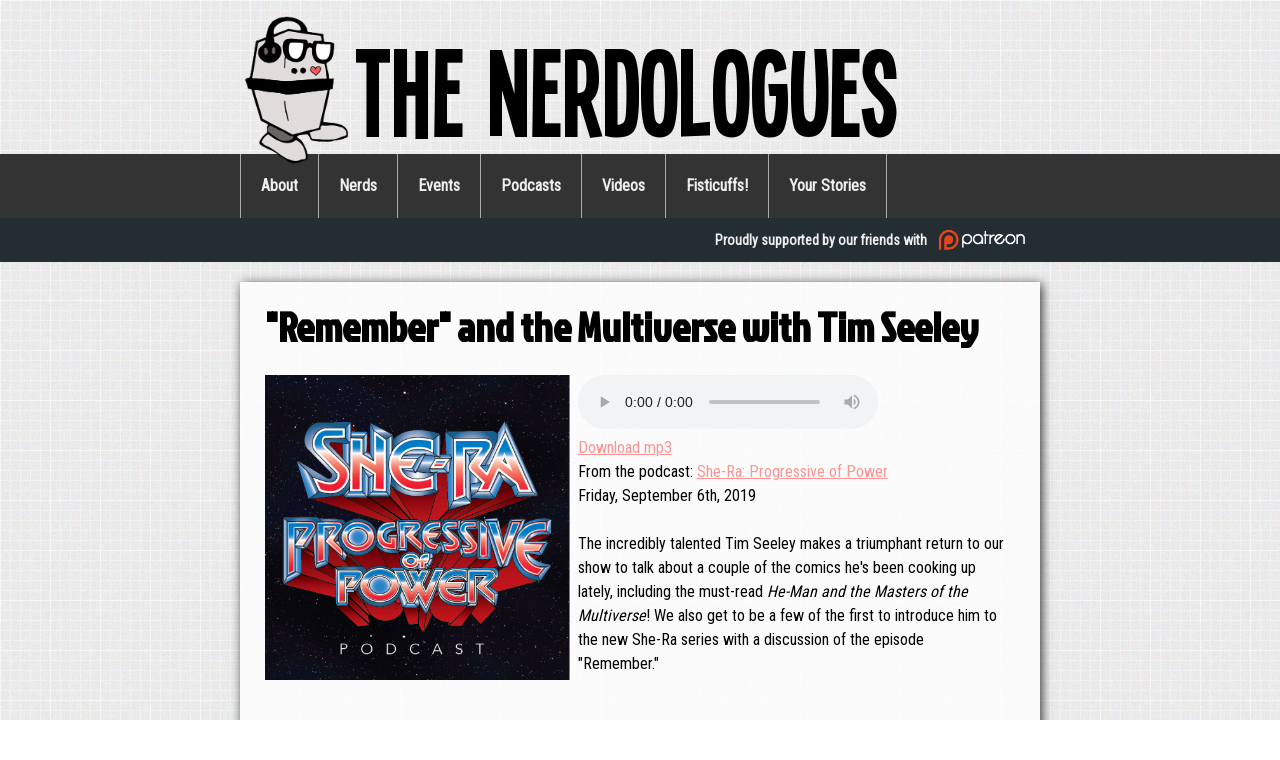

--- FILE ---
content_type: text/html; charset=UTF-8
request_url: https://www.nerdologues.com/index.php/podcasts/she-ra-progressive-power/episodes/remember-and-multiverse-tim-seeley
body_size: 6372
content:
<!DOCTYPE html>
<html lang="en" dir="ltr" prefix="content: http://purl.org/rss/1.0/modules/content/  dc: http://purl.org/dc/terms/  foaf: http://xmlns.com/foaf/0.1/  og: http://ogp.me/ns#  rdfs: http://www.w3.org/2000/01/rdf-schema#  schema: http://schema.org/  sioc: http://rdfs.org/sioc/ns#  sioct: http://rdfs.org/sioc/types#  skos: http://www.w3.org/2004/02/skos/core#  xsd: http://www.w3.org/2001/XMLSchema# ">
  <head>
    <meta charset="utf-8" />
<script>(function(i,s,o,g,r,a,m){i["GoogleAnalyticsObject"]=r;i[r]=i[r]||function(){(i[r].q=i[r].q||[]).push(arguments)},i[r].l=1*new Date();a=s.createElement(o),m=s.getElementsByTagName(o)[0];a.async=1;a.src=g;m.parentNode.insertBefore(a,m)})(window,document,"script","https://www.google-analytics.com/analytics.js","ga");ga("create", "UA-34469429-1", {"cookieDomain":"auto"});ga("set", "anonymizeIp", true);ga("send", "pageview");</script>
<meta name="Generator" content="Drupal 8 (https://www.drupal.org)" />
<meta name="MobileOptimized" content="width" />
<meta name="HandheldFriendly" content="true" />
<meta name="viewport" content="width=device-width, initial-scale=1.0" />
<link rel="shortcut icon" href="/themes/custom/nerdtheme/favicon.ico" type="image/vnd.microsoft.icon" />
<link rel="canonical" href="/index.php/podcasts/she-ra-progressive-power/episodes/remember-and-multiverse-tim-seeley" />
<link rel="shortlink" href="/index.php/node/4202" />
<link rel="revision" href="/index.php/podcasts/she-ra-progressive-power/episodes/remember-and-multiverse-tim-seeley" />

    <title>&quot;Remember&quot; and the Multiverse with Tim Seeley | The Nerdologues</title>
    <link rel="stylesheet" media="all" href="/sites/default/files/css/css_2V6kpcm88lZ41xj16sKBPNG-unvIkj-Eng0qLTlQIZY.css" />
<link rel="stylesheet" media="all" href="/sites/default/files/css/css_g6Mx-7SE-Jtz9W8yqLpl_APur83lXVszQTYbBE-caWU.css" />

    
<!--[if lte IE 8]>
<script src="/sites/default/files/js/js_VtafjXmRvoUgAzqzYTA3Wrjkx9wcWhjP0G4ZnnqRamA.js"></script>
<![endif]-->

  </head>
  <body class="path-node page-node-type-podcast-episode">
        <a href="#main-content" class="visually-hidden focusable skip-link">
      Skip to main content
    </a>
    
      <div class="dialog-off-canvas-main-canvas" data-off-canvas-main-canvas>
    <header class="header-logo-and-title" role="banner">
<h1 class="header--site-name" id="site-name">
<a href="/" title="Home" class="header--site-link" rel="home"><span class="header-logo-and-title--snowman">&nbsp;&nbsp;&nbsp;&nbsp;&nbsp;</span>The Nerdologues</a>
</h1>
</header>
<div id="navigation" class="main-nav">
<a href="#navigation" class="show-menu-button">Show Menu</a>
<a href="#navigation" class="hide-menu-button">Hide Menu</a>



  <nav role="navigation" aria-labelledby="block-mainnavigation-menu" id="block-mainnavigation" class="block block-menu navigation menu--main">
            
  <h2 class="visually-hidden" id="block-mainnavigation-menu">Main navigation</h2>
  

        
              <ul class="menu">
                    <li class="menu-item">
        <a href="/index.php/nerds-are-funny" data-drupal-link-system-path="node/1">About</a>
              </li>
                <li class="menu-item">
        <a href="/index.php/nerds" data-drupal-link-system-path="nerds">Nerds</a>
              </li>
                <li class="menu-item">
        <a href="/index.php/events" data-drupal-link-system-path="events">Events</a>
              </li>
                <li class="menu-item">
        <a href="/index.php/podcasts" data-drupal-link-system-path="podcasts">Podcasts</a>
              </li>
                <li class="menu-item">
        <a href="/index.php/videos" data-drupal-link-system-path="videos">Videos</a>
              </li>
                <li class="menu-item">
        <a href="/index.php/fisticuffs" data-drupal-link-system-path="node/1384">Fisticuffs!</a>
              </li>
                <li class="menu-item">
        <a href="/index.php/your-stories" title="Our Flagship event/podcast" data-drupal-link-system-path="node/4031">Your Stories</a>
              </li>
        </ul>
  


  </nav>



</div>
<div class="main-nav main-nav--patreon">
  <div class="main-nav--patreon-inner">
    <a class="main-nav--patreon-link" href="https://www.patreon.com/nerdologues">Proudly supported by our friends with
      <img class="main-nav--patreon-img" src='/themes/custom/nerdtheme/images/patreon.png' />
    </a>
  </div>
</div>
<!-- This is a comment to test the CI process. -->




<div class="main">
  
  <div class="main-content whitebox" role="main">
   <a id="main-content"></a>
     <div class="region region-system">
    <div data-drupal-messages-fallback class="hidden"></div>

  </div>



	 <div id="content" role="main">

                         <div class="region region-page-title">
    <div id="block-nerdtheme-page-title" class="block block-core block-page-title-block">
  
    
      
  <h1 class="page-title">&quot;Remember&quot; and the Multiverse with Tim Seeley</h1>


  </div>

  </div>

                 <div class="region region-content">
    <div id="block-nerdtheme-content" class="block block-system block-system-main-block">
  
    
        <div class="layout layout--onecol">
    <div  class="layout__region layout__region--content">
      <div class="block-region-content"><div class="block block-ctools block-entity-viewnode">
  
    
      <article class="node node--type-podcast_episode node--view-mode-full clearfix">
  
    

  <div>
    <div class="node teaser-with-image">
  

<div  class="entity-id- l-2up clearfix">
    
  
  <div class="teaser-with-image--image">
    <div class="inside"><div class="block-region-left"><div class="block block-ctools-block block-entity-fieldnodefield-ref-podcast">
  
    
      
            <div class="field field--name-field-ref-podcast field--type-entity-reference field--label-hidden field__item">  <div class="layout layout--onecol">
    <div  class="layout__region layout__region--content">
      
            <div class="field field--name-field-image field--type-image field--label-hidden field__item">  <img src="/sites/default/files/styles/large/public/shera5.jpg?itok=P0iFgAuq" width="480" height="480" alt="logo by Claire Friedman" typeof="foaf:Image" class="image-style-large" />


</div>
      
    </div>
  </div>

</div>
      
  </div>
</div></div>
  </div>

  <div class="teaser-with-image--text">
    <div class="inside"><div class="block-region-right"><div class="block block-ctools-block block-entity-fieldnodefield-file">
  
    
      
            <div class="field field--name-field-file field--type-file field--label-hidden field__item">
<audio controls>
  <source src="http://podcasts.nerdologues.com/progressiveofpower/Remember.mp3" type="audio/mpeg">
</audio>
  <br><a href="http://podcasts.nerdologues.com/progressiveofpower/Remember.mp3" target="_blank" download>Download mp3</a>
</div>
      
  </div>
<div class="block block-ctools-block block-entity-fieldnodefield-ref-podcast">
  
    
      
  <div class="field field--name-field-ref-podcast field--type-entity-reference field--label-inline clearfix">
    <div class="field__label">From the podcast</div>
              <div class="field__item"><a href="/index.php/podcasts/she-ra-progressive-power" hreflang="und">She-Ra: Progressive of Power</a></div>
          </div>

  </div>
<div class="block block-ctools-block block-entity-fieldnodefield-date-published">
  
    
      
      



            <div class="field field--name-field-date-published field--type-datetime field--label-hidden field__item"> <p> <time datetime="2019-09-06T03:00:00Z" class="datetime">Friday, September 6th, 2019</time>
 </p> </div>
      
  </div>
<div class="block block-ctools-block block-entity-fieldnodefield-body">
  
    
      
            <div class="clearfix text-formatted field field--name-field-body field--type-text-long field--label-hidden field__item"><p>The incredibly talented Tim Seeley makes a triumphant return to our show to talk about a couple of the comics he's been cooking up lately, including the must-read <em>He-Man and the Masters of the Multiverse</em>! We also get to be a few of the first to introduce him to the new She-Ra series with a discussion of the episode "Remember."</p>
</div>
      
  </div>
</div></div>
  </div>
</div>
</div>

  </div>
</article>

  </div>
</div>
    </div>
  </div>

  </div>

  </div>

   </div>
  </div>
</div>
<footer class="social-footer">
<div class="whitebox">
<h2>Call our podcast voicemail line at 405-JAW-NERD</h2>
<div><ul><li class="first"><a href="/cdn-cgi/l/email-protection#47242829332624330729223523282b28203222346924282a" class="social-icons-email"><svg viewBox="0 0 16 16" xmlns="http://www.w3.org/2000/svg" fill-rule="evenodd" clip-rule="evenodd" stroke-linejoin="round" stroke-miterlimit="1.414"><path d="M15.244 7.386c-.023.607-.112 1.204-.266 1.79-.155.587-.387 1.11-.696 1.572-.31.46-.703.833-1.18 1.117-.48.283-1.053.425-1.723.425-.47 0-.885-.102-1.246-.305-.36-.203-.64-.49-.842-.863-.56.756-1.314 1.134-2.258 1.134-.413 0-.788-.092-1.126-.275-.337-.183-.62-.444-.845-.785-.227-.34-.39-.75-.49-1.228-.1-.478-.122-1.012-.064-1.602.084-.72.248-1.376.488-1.962.24-.587.54-1.088.902-1.503.36-.415.774-.735 1.24-.958.468-.223.97-.335 1.508-.335.344 0 .644.026.902.077.258.052.49.122.7.21.21.09.402.19.58.306.177.114.355.232.532.352l-.438 5.04c-.03.242-.024.438.013.59.037.15.097.273.18.364.083.092.18.155.292.19.11.034.224.05.34.05.245 0 .474-.084.686-.252.21-.17.395-.403.55-.7.154-.298.277-.65.37-1.052.09-.404.145-.84.162-1.31.046-.893-.023-1.71-.206-2.448-.184-.738-.486-1.37-.906-1.894-.42-.523-.962-.93-1.624-1.22-.66-.288-1.45-.433-2.366-.433-.87 0-1.65.17-2.34.51-.69.342-1.283.813-1.778 1.414-.495.602-.883 1.31-1.164 2.127-.28.815-.443 1.7-.49 2.65-.045 1.03.038 1.93.25 2.704.212.774.54 1.42.988 1.938.446.518 1.004.906 1.674 1.164.67.257 1.44.386 2.31.386.247 0 .5-.014.756-.043.258-.028.51-.068.76-.12.25-.05.487-.11.713-.176.226-.067.43-.14.614-.22l.317 1.426c-.2.13-.43.244-.687.34-.258.093-.528.172-.812.235-.283.064-.57.11-.863.143-.292.03-.57.047-.833.047-1.162 0-2.193-.166-3.092-.498-.898-.332-1.65-.826-2.254-1.482-.604-.655-1.055-1.47-1.353-2.447-.297-.976-.423-2.11-.378-3.397.052-1.174.268-2.26.65-3.26.38-.998.902-1.86 1.566-2.59C3.636 1.6 4.43 1.032 5.356.62 6.28.206 7.31 0 8.45 0c1.134 0 2.133.18 2.998.537.864.358 1.586.86 2.164 1.51.578.65 1.006 1.428 1.284 2.333.278.905.394 1.907.348 3.006zm-8.588.98c-.063.743-.005 1.306.176 1.687.18.38.47.57.87.57.087 0 .186-.018.298-.055.11-.037.226-.106.343-.206.118-.1.234-.24.348-.42.116-.18.222-.418.32-.71l.342-3.916c-.17-.046-.35-.07-.532-.07-.344 0-.638.07-.885.203-.246.134-.455.333-.627.596-.17.264-.31.59-.416.98-.106.39-.185.835-.236 1.34z" fill-rule="nonzero"/></svg></a></li>
<li><a href="//www.nerdologues.com/podcasts" class="social-icons-rss"><svg viewBox="0 0 16 16" xmlns="http://www.w3.org/2000/svg" fill-rule="evenodd" clip-rule="evenodd" stroke-linejoin="round" stroke-miterlimit="1.414"><path d="M12.8 16C12.8 8.978 7.022 3.2 0 3.2V0c8.777 0 16 7.223 16 16h-3.2zM2.194 11.61c1.21 0 2.195.985 2.195 2.196 0 1.21-.985 2.194-2.196 2.194C.984 16 0 15.017 0 13.806c0-1.21.983-2.195 2.194-2.195zM10.606 16h-3.11c0-4.113-3.383-7.497-7.496-7.497v-3.11c5.818 0 10.606 4.79 10.606 10.607z"/></svg></a></li>
<li><a href="https://www.youtube.com/user/nerdologues" class="social-icons-youtube"><svg viewBox="0 0 16 16" xmlns="http://www.w3.org/2000/svg" fill-rule="evenodd" clip-rule="evenodd" stroke-linejoin="round" stroke-miterlimit="1.414"><path d="M0 7.345c0-1.294.16-2.59.16-2.59s.156-1.1.636-1.587c.608-.637 1.408-.617 1.764-.684C3.84 2.36 8 2.324 8 2.324s3.362.004 5.6.166c.314.038.996.04 1.604.678.48.486.636 1.588.636 1.588S16 6.05 16 7.346v1.258c0 1.296-.16 2.59-.16 2.59s-.156 1.102-.636 1.588c-.608.638-1.29.64-1.604.678-2.238.162-5.6.166-5.6.166s-4.16-.037-5.44-.16c-.356-.067-1.156-.047-1.764-.684-.48-.487-.636-1.587-.636-1.587S0 9.9 0 8.605v-1.26zm6.348 2.73V5.58l4.323 2.255-4.32 2.24h-.002z"/></svg></a></li>
<li><a href="https://vine.co/u/1007175154729693184" class="social-icons-vine"><svg viewBox="0 0 16 16" xmlns="http://www.w3.org/2000/svg" fill-rule="evenodd" clip-rule="evenodd" stroke-linejoin="round" stroke-miterlimit="1.414"><path d="M15.013 7.954c-.412.095-.81.137-1.17.137-2.018 0-3.572-1.41-3.572-3.86 0-1.202.465-1.827 1.122-1.827.625 0 1.042.56 1.042 1.7 0 .645-.173 1.354-.3 1.774 0 0 .62 1.085 2.322.752.36-.803.557-1.842.557-2.753 0-2.45-1.25-3.877-3.54-3.877-2.356 0-3.734 1.81-3.734 4.198 0 2.365 1.105 4.395 2.928 5.32-.767 1.533-1.742 2.884-2.76 3.902C6.064 11.19 4.395 8.212 3.71 2.403H.987c1.258 9.675 5.007 12.755 5.998 13.347.56.336 1.044.32 1.556.032.806-.458 3.223-2.875 4.563-5.705.562-.002 1.238-.066 1.91-.218V7.953z" fill-rule="nonzero"/></svg></a></li>
<li><a href="http://twitter.com/nerdologues" class="social-icons-twitter"><svg viewBox="0 0 16 16" xmlns="http://www.w3.org/2000/svg" fill-rule="evenodd" clip-rule="evenodd" stroke-linejoin="round" stroke-miterlimit="1.414"><path d="M16 3.038c-.59.26-1.22.437-1.885.517.677-.407 1.198-1.05 1.443-1.816-.634.375-1.337.648-2.085.795-.598-.638-1.45-1.036-2.396-1.036-1.812 0-3.282 1.468-3.282 3.28 0 .258.03.51.085.75C5.152 5.39 2.733 4.084 1.114 2.1.83 2.583.67 3.147.67 3.75c0 1.14.58 2.143 1.46 2.732-.538-.017-1.045-.165-1.487-.41v.04c0 1.59 1.13 2.918 2.633 3.22-.276.074-.566.114-.865.114-.21 0-.416-.02-.617-.058.418 1.304 1.63 2.253 3.067 2.28-1.124.88-2.54 1.404-4.077 1.404-.265 0-.526-.015-.783-.045 1.453.93 3.178 1.474 5.032 1.474 6.038 0 9.34-5 9.34-9.338 0-.143-.004-.284-.01-.425.64-.463 1.198-1.04 1.638-1.7z" fill-rule="nonzero"/></svg></a></li>
<li><a href="http://instagram.com/nerdologues" class="social-icons-instagram"><svg viewBox="0 0 16 16" xmlns="http://www.w3.org/2000/svg" fill-rule="evenodd" clip-rule="evenodd" stroke-linejoin="round" stroke-miterlimit="1.414"><path d="M14.154 16H1.846C.826 16 0 15.173 0 14.153V1.846C0 .826.826 0 1.846 0h12.308C15.174 0 16 .826 16 1.846v12.307c0 1.02-.826 1.847-1.846 1.847M8 4.923C6.3 4.923 4.923 6.3 4.923 8S6.3 11.077 8 11.077 11.077 9.7 11.077 8C11.077 6.3 9.7 4.923 8 4.923m6.154-2.462c0-.34-.275-.614-.616-.614h-1.846c-.34 0-.615.275-.615.615V4.31c0 .34.276.615.615.615h1.846c.34 0 .616-.276.616-.615V2.46zm0 4.31H12.76c.103.392.163.804.163 1.23 0 2.72-2.204 4.923-4.923 4.923-2.72 0-4.923-2.204-4.923-4.923 0-.426.06-.838.162-1.23H1.845v6.768c0 .34.275.615.616.615h11.076c.34 0 .616-.275.616-.615v-6.77z"/></svg></a></li>
<li><a href="https://www.facebook.com/pages/The-Nerdologues/103834046325834" class="social-icons-facebook"><svg viewBox="0 0 16 16" xmlns="http://www.w3.org/2000/svg" fill-rule="evenodd" clip-rule="evenodd" stroke-linejoin="round" stroke-miterlimit="1.414"><path d="M15.117 0H.883C.395 0 0 .395 0 .883v14.234c0 .488.395.883.883.883h7.663V9.804H6.46V7.39h2.086V5.607c0-2.066 1.262-3.19 3.106-3.19.883 0 1.642.064 1.863.094v2.16h-1.28c-1 0-1.195.476-1.195 1.176v1.54h2.39l-.31 2.416h-2.08V16h4.077c.488 0 .883-.395.883-.883V.883C16 .395 15.605 0 15.117 0" fill-rule="nonzero"/></svg></a></li>
<li class="last"><a href="http://nerdologues.tumblr.com/" class="social-icons-tumblr"><svg viewBox="0 0 16 16" xmlns="http://www.w3.org/2000/svg" fill-rule="evenodd" clip-rule="evenodd" stroke-linejoin="round" stroke-miterlimit="1.414"><path d="M9.708 16c-3.396 0-4.687-2.504-4.687-4.274V6.498H3.403V4.432C5.83 3.557 6.412 1.368 6.55.12c.01-.086.077-.12.115-.12H9.01v4.076h3.2v2.422H8.997v4.98c.01.667.25 1.58 1.472 1.58h.067c.424-.012.994-.136 1.29-.278l.77 2.283c-.288.424-1.594.916-2.77.936h-.12z" fill-rule="nonzero"/></svg></a></li>
</ul></div> <p>© 2011-2019. The Nerdologues</p>
</div>
</footer>


  </div>

    
    <script type="application/json" data-drupal-selector="drupal-settings-json">{"path":{"baseUrl":"\/index.php\/","scriptPath":null,"pathPrefix":"","currentPath":"node\/4202","currentPathIsAdmin":false,"isFront":false,"currentLanguage":"en"},"pluralDelimiter":"\u0003","suppressDeprecationErrors":true,"google_analytics":{"trackOutbound":true,"trackMailto":true,"trackDownload":true,"trackDownloadExtensions":"7z|aac|arc|arj|asf|asx|avi|bin|csv|doc(x|m)?|dot(x|m)?|exe|flv|gif|gz|gzip|hqx|jar|jpe?g|js|mp(2|3|4|e?g)|mov(ie)?|msi|msp|pdf|phps|png|ppt(x|m)?|pot(x|m)?|pps(x|m)?|ppam|sld(x|m)?|thmx|qtm?|ra(m|r)?|sea|sit|tar|tgz|torrent|txt|wav|wma|wmv|wpd|xls(x|m|b)?|xlt(x|m)|xlam|xml|z|zip"},"user":{"uid":0,"permissionsHash":"e7c0d79440e63c0b8eab3a001af7f313fb9a4f977ba77167b9804e00059b9371"}}</script>
<script src="/sites/default/files/js/js_5Z6--qqhMuGRKMMCKBQwS6DE-GUAKhUsjtMbcPq_QrE.js"></script>

  </body>
</html>


--- FILE ---
content_type: text/plain
request_url: https://www.google-analytics.com/j/collect?v=1&_v=j102&aip=1&a=2117114794&t=pageview&_s=1&dl=https%3A%2F%2Fwww.nerdologues.com%2Findex.php%2Fpodcasts%2Fshe-ra-progressive-power%2Fepisodes%2Fremember-and-multiverse-tim-seeley&ul=en-us%40posix&dt=%22Remember%22%20and%20the%20Multiverse%20with%20Tim%20Seeley%20%7C%20The%20Nerdologues&sr=1280x720&vp=1280x720&_u=YEBAAEABAAAAACAAI~&jid=1178036811&gjid=1940643734&cid=1050672942.1768785935&tid=UA-34469429-1&_gid=365261398.1768785935&_r=1&_slc=1&z=1307661904
body_size: -451
content:
2,cG-ZWR95D3C38